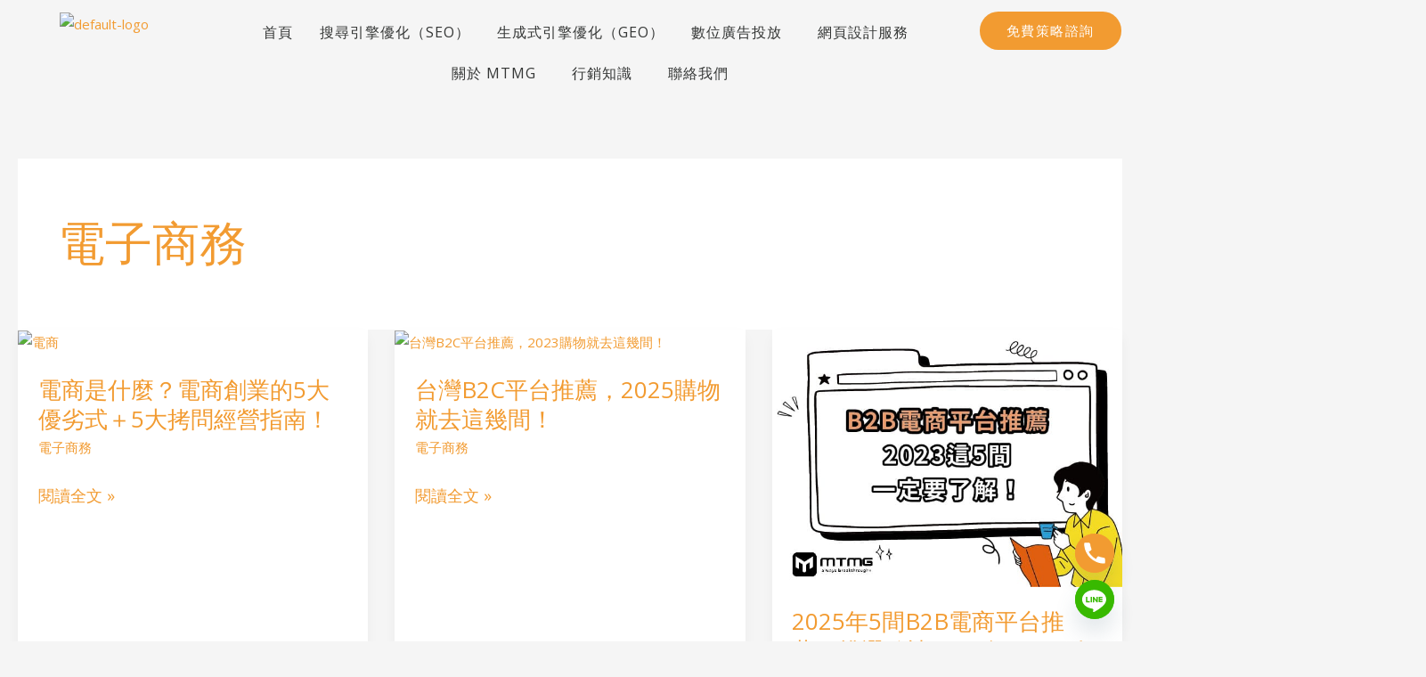

--- FILE ---
content_type: text/css; charset=UTF-8
request_url: https://mtmgseo.com/wp-content/uploads/elementor/css/post-15617.css?ver=1764666710
body_size: 252
content:
.elementor-15617 .elementor-element.elementor-element-1de38d2 > .elementor-container{max-width:1500px;}.elementor-15617 .elementor-element.elementor-element-1de38d2{padding:3px 0px 3px 0px;}.elementor-15617 .elementor-element.elementor-element-753a715 .hfe-site-logo-container, .elementor-15617 .elementor-element.elementor-element-753a715 .hfe-caption-width figcaption{text-align:center;}.elementor-15617 .elementor-element.elementor-element-753a715 .hfe-site-logo img{max-width:65%;}.elementor-15617 .elementor-element.elementor-element-753a715 .widget-image-caption{margin-top:0px;margin-bottom:0px;}.elementor-15617 .elementor-element.elementor-element-753a715 .hfe-site-logo-container .hfe-site-logo-img{border-style:none;}.elementor-15617 .elementor-element.elementor-element-89b8895 .menu-item a.hfe-menu-item{padding-left:15px;padding-right:15px;}.elementor-15617 .elementor-element.elementor-element-89b8895 .menu-item a.hfe-sub-menu-item{padding-left:calc( 15px + 20px );padding-right:15px;}.elementor-15617 .elementor-element.elementor-element-89b8895 .hfe-nav-menu__layout-vertical .menu-item ul ul a.hfe-sub-menu-item{padding-left:calc( 15px + 40px );padding-right:15px;}.elementor-15617 .elementor-element.elementor-element-89b8895 .hfe-nav-menu__layout-vertical .menu-item ul ul ul a.hfe-sub-menu-item{padding-left:calc( 15px + 60px );padding-right:15px;}.elementor-15617 .elementor-element.elementor-element-89b8895 .hfe-nav-menu__layout-vertical .menu-item ul ul ul ul a.hfe-sub-menu-item{padding-left:calc( 15px + 80px );padding-right:15px;}.elementor-15617 .elementor-element.elementor-element-89b8895 .menu-item a.hfe-menu-item, .elementor-15617 .elementor-element.elementor-element-89b8895 .menu-item a.hfe-sub-menu-item{padding-top:15px;padding-bottom:15px;}.elementor-15617 .elementor-element.elementor-element-89b8895 ul.sub-menu{width:220px;}.elementor-15617 .elementor-element.elementor-element-89b8895 .sub-menu a.hfe-sub-menu-item,
						 .elementor-15617 .elementor-element.elementor-element-89b8895 nav.hfe-dropdown li a.hfe-menu-item,
						 .elementor-15617 .elementor-element.elementor-element-89b8895 nav.hfe-dropdown li a.hfe-sub-menu-item,
						 .elementor-15617 .elementor-element.elementor-element-89b8895 nav.hfe-dropdown-expandible li a.hfe-menu-item,
						 .elementor-15617 .elementor-element.elementor-element-89b8895 nav.hfe-dropdown-expandible li a.hfe-sub-menu-item{padding-top:15px;padding-bottom:15px;}.elementor-15617 .elementor-element.elementor-element-89b8895 .hfe-nav-menu__toggle{margin-left:auto;}.elementor-15617 .elementor-element.elementor-element-89b8895 a.hfe-menu-item, .elementor-15617 .elementor-element.elementor-element-89b8895 a.hfe-sub-menu-item{letter-spacing:1px;}.elementor-15617 .elementor-element.elementor-element-89b8895 .menu-item a.hfe-menu-item, .elementor-15617 .elementor-element.elementor-element-89b8895 .sub-menu a.hfe-sub-menu-item{color:var( --e-global-color-astglobalcolor1 );}.elementor-15617 .elementor-element.elementor-element-89b8895 .menu-item a.hfe-menu-item:hover,
								.elementor-15617 .elementor-element.elementor-element-89b8895 .sub-menu a.hfe-sub-menu-item:hover,
								.elementor-15617 .elementor-element.elementor-element-89b8895 .menu-item.current-menu-item a.hfe-menu-item,
								.elementor-15617 .elementor-element.elementor-element-89b8895 .menu-item a.hfe-menu-item.highlighted,
								.elementor-15617 .elementor-element.elementor-element-89b8895 .menu-item a.hfe-menu-item:focus{color:var( --e-global-color-astglobalcolor0 );}.elementor-15617 .elementor-element.elementor-element-89b8895 .menu-item.current-menu-item a.hfe-menu-item,
								.elementor-15617 .elementor-element.elementor-element-89b8895 .menu-item.current-menu-ancestor a.hfe-menu-item{color:var( --e-global-color-astglobalcolor0 );}.elementor-15617 .elementor-element.elementor-element-89b8895 .sub-menu,
								.elementor-15617 .elementor-element.elementor-element-89b8895 nav.hfe-dropdown,
								.elementor-15617 .elementor-element.elementor-element-89b8895 nav.hfe-dropdown-expandible,
								.elementor-15617 .elementor-element.elementor-element-89b8895 nav.hfe-dropdown .menu-item a.hfe-menu-item,
								.elementor-15617 .elementor-element.elementor-element-89b8895 nav.hfe-dropdown .menu-item a.hfe-sub-menu-item{background-color:#fff;}.elementor-15617 .elementor-element.elementor-element-89b8895 .sub-menu li.menu-item:not(:last-child),
						.elementor-15617 .elementor-element.elementor-element-89b8895 nav.hfe-dropdown li.menu-item:not(:last-child),
						.elementor-15617 .elementor-element.elementor-element-89b8895 nav.hfe-dropdown-expandible li.menu-item:not(:last-child){border-bottom-style:solid;border-bottom-color:#c4c4c4;border-bottom-width:1px;}.elementor-15617 .elementor-element.elementor-element-2260453 .elementor-button{letter-spacing:1.5px;}@media(max-width:1024px){.elementor-15617 .elementor-element.elementor-element-753a715 .hfe-site-logo img{max-width:75%;}}@media(min-width:768px){.elementor-15617 .elementor-element.elementor-element-e9f39f2{width:18.333%;}.elementor-15617 .elementor-element.elementor-element-ddbff14{width:66.8%;}.elementor-15617 .elementor-element.elementor-element-6923925{width:14.532%;}}@media(max-width:1024px) and (min-width:768px){.elementor-15617 .elementor-element.elementor-element-e9f39f2{width:30%;}.elementor-15617 .elementor-element.elementor-element-ddbff14{width:44%;}.elementor-15617 .elementor-element.elementor-element-6923925{width:25%;}}@media(max-width:767px){.elementor-15617 .elementor-element.elementor-element-e9f39f2{width:50%;}.elementor-15617 .elementor-element.elementor-element-753a715 .hfe-site-logo img{max-width:95%;}.elementor-15617 .elementor-element.elementor-element-ddbff14{width:50%;}.elementor-15617 .elementor-element.elementor-element-6923925{width:50%;}}

--- FILE ---
content_type: text/css; charset=UTF-8
request_url: https://mtmgseo.com/wp-content/uploads/elementor/css/post-12263.css?ver=1764666710
body_size: 1074
content:
.elementor-12263 .elementor-element.elementor-element-10771a6:not(.elementor-motion-effects-element-type-background), .elementor-12263 .elementor-element.elementor-element-10771a6 > .elementor-motion-effects-container > .elementor-motion-effects-layer{background-color:#F29B31;}.elementor-12263 .elementor-element.elementor-element-10771a6 > .elementor-container{max-width:1500px;}.elementor-12263 .elementor-element.elementor-element-10771a6{border-style:none;transition:background 0.3s, border 0.3s, border-radius 0.3s, box-shadow 0.3s;padding:100px 0px 0px 0px;}.elementor-12263 .elementor-element.elementor-element-10771a6 > .elementor-background-overlay{transition:background 0.3s, border-radius 0.3s, opacity 0.3s;}.elementor-12263 .elementor-element.elementor-element-10771a6 > .elementor-shape-top svg{width:calc(125% + 1.3px);height:65px;transform:translateX(-50%) rotateY(180deg);}.elementor-12263 .elementor-element.elementor-element-67e2a02{border-style:none;padding:0px 0px 50px 0px;}.elementor-12263 .elementor-element.elementor-element-10a2297 > .elementor-element-populated{border-style:solid;border-width:0px 1px 0px 0px;border-color:var( --e-global-color-astglobalcolor5 );}.elementor-12263 .elementor-element.elementor-element-89aa30f .hfe-site-logo-container, .elementor-12263 .elementor-element.elementor-element-89aa30f .hfe-caption-width figcaption{text-align:left;}.elementor-12263 .elementor-element.elementor-element-89aa30f .hfe-site-logo img{max-width:90%;}.elementor-12263 .elementor-element.elementor-element-89aa30f .widget-image-caption{margin-top:0px;margin-bottom:0px;}.elementor-12263 .elementor-element.elementor-element-89aa30f > .elementor-widget-container{margin:-20px 0px 0px 0px;}.elementor-12263 .elementor-element.elementor-element-89aa30f .hfe-site-logo-container .hfe-site-logo-img{border-style:none;}.elementor-12263 .elementor-element.elementor-element-b407335 .elementor-heading-title{font-size:20px;font-weight:700;letter-spacing:2px;color:var( --e-global-color-astglobalcolor5 );}.elementor-12263 .elementor-element.elementor-element-d475376 .elementor-icon-list-icon i{color:var( --e-global-color-astglobalcolor5 );transition:color 0.3s;}.elementor-12263 .elementor-element.elementor-element-d475376 .elementor-icon-list-icon svg{fill:var( --e-global-color-astglobalcolor5 );transition:fill 0.3s;}.elementor-12263 .elementor-element.elementor-element-d475376{--e-icon-list-icon-size:14px;--icon-vertical-offset:0px;}.elementor-12263 .elementor-element.elementor-element-d475376 .elementor-icon-list-icon{padding-inline-end:5px;}.elementor-12263 .elementor-element.elementor-element-d475376 .elementor-icon-list-item > .elementor-icon-list-text, .elementor-12263 .elementor-element.elementor-element-d475376 .elementor-icon-list-item > a{font-weight:500;letter-spacing:2px;}.elementor-12263 .elementor-element.elementor-element-d475376 .elementor-icon-list-text{color:var( --e-global-color-astglobalcolor5 );transition:color 0.3s;}.elementor-12263 .elementor-element.elementor-element-d475376 .elementor-icon-list-item:hover .elementor-icon-list-text{color:var( --e-global-color-astglobalcolor0 );}.elementor-12263 .elementor-element.elementor-element-eca97d3 > .elementor-element-populated{border-style:solid;border-width:0px 1px 0px 0px;border-color:var( --e-global-color-astglobalcolor6 );padding:0px 0px 0px 35px;}.elementor-12263 .elementor-element.elementor-element-f14f242 .elementor-heading-title{font-size:20px;font-weight:700;color:var( --e-global-color-astglobalcolor5 );}.elementor-12263 .elementor-element.elementor-element-6ccbef3 > .elementor-widget-container{margin:-7px 0px 0px 0px;}.elementor-12263 .elementor-element.elementor-element-6ccbef3{text-align:left;font-size:9px;letter-spacing:1px;color:var( --e-global-color-astglobalcolor5 );}.elementor-12263 .elementor-element.elementor-element-9da2898 > .elementor-element-populated{border-style:solid;border-width:0px 1px 0px 0px;border-color:var( --e-global-color-astglobalcolor5 );padding:0px 0px 0px 35px;}.elementor-12263 .elementor-element.elementor-element-342115c .elementor-heading-title{font-size:20px;font-weight:700;letter-spacing:2px;color:var( --e-global-color-astglobalcolor5 );}.elementor-12263 .elementor-element.elementor-element-25ca8ad .menu-item a.hfe-menu-item{padding-left:15px;padding-right:15px;}.elementor-12263 .elementor-element.elementor-element-25ca8ad .menu-item a.hfe-sub-menu-item{padding-left:calc( 15px + 20px );padding-right:15px;}.elementor-12263 .elementor-element.elementor-element-25ca8ad .hfe-nav-menu__layout-vertical .menu-item ul ul a.hfe-sub-menu-item{padding-left:calc( 15px + 40px );padding-right:15px;}.elementor-12263 .elementor-element.elementor-element-25ca8ad .hfe-nav-menu__layout-vertical .menu-item ul ul ul a.hfe-sub-menu-item{padding-left:calc( 15px + 60px );padding-right:15px;}.elementor-12263 .elementor-element.elementor-element-25ca8ad .hfe-nav-menu__layout-vertical .menu-item ul ul ul ul a.hfe-sub-menu-item{padding-left:calc( 15px + 80px );padding-right:15px;}.elementor-12263 .elementor-element.elementor-element-25ca8ad .menu-item a.hfe-menu-item, .elementor-12263 .elementor-element.elementor-element-25ca8ad .menu-item a.hfe-sub-menu-item{padding-top:15px;padding-bottom:15px;}.elementor-12263 .elementor-element.elementor-element-25ca8ad .sub-menu a.hfe-sub-menu-item,
						 .elementor-12263 .elementor-element.elementor-element-25ca8ad nav.hfe-dropdown li a.hfe-menu-item,
						 .elementor-12263 .elementor-element.elementor-element-25ca8ad nav.hfe-dropdown li a.hfe-sub-menu-item,
						 .elementor-12263 .elementor-element.elementor-element-25ca8ad nav.hfe-dropdown-expandible li a.hfe-menu-item,
						 .elementor-12263 .elementor-element.elementor-element-25ca8ad nav.hfe-dropdown-expandible li a.hfe-sub-menu-item{padding-top:14px;padding-bottom:14px;}.elementor-12263 .elementor-element.elementor-element-25ca8ad > .elementor-widget-container{margin:0px 0px 0px -10px;}.elementor-12263 .elementor-element.elementor-element-25ca8ad a.hfe-menu-item, .elementor-12263 .elementor-element.elementor-element-25ca8ad a.hfe-sub-menu-item{font-size:16px;line-height:1px;letter-spacing:1.5px;}.elementor-12263 .elementor-element.elementor-element-25ca8ad .menu-item a.hfe-menu-item, .elementor-12263 .elementor-element.elementor-element-25ca8ad .sub-menu a.hfe-sub-menu-item{color:var( --e-global-color-astglobalcolor5 );}.elementor-12263 .elementor-element.elementor-element-25ca8ad .menu-item.current-menu-item a.hfe-menu-item,
								.elementor-12263 .elementor-element.elementor-element-25ca8ad .menu-item.current-menu-ancestor a.hfe-menu-item{color:var( --e-global-color-astglobalcolor5 );}.elementor-12263 .elementor-element.elementor-element-25ca8ad .sub-menu a.hfe-sub-menu-item,
								.elementor-12263 .elementor-element.elementor-element-25ca8ad .elementor-menu-toggle,
								.elementor-12263 .elementor-element.elementor-element-25ca8ad nav.hfe-dropdown li a.hfe-menu-item,
								.elementor-12263 .elementor-element.elementor-element-25ca8ad nav.hfe-dropdown li a.hfe-sub-menu-item,
								.elementor-12263 .elementor-element.elementor-element-25ca8ad nav.hfe-dropdown-expandible li a.hfe-menu-item,
								.elementor-12263 .elementor-element.elementor-element-25ca8ad nav.hfe-dropdown-expandible li a.hfe-sub-menu-item{color:var( --e-global-color-secondary );}.elementor-12263 .elementor-element.elementor-element-25ca8ad .sub-menu,
								.elementor-12263 .elementor-element.elementor-element-25ca8ad nav.hfe-dropdown,
								.elementor-12263 .elementor-element.elementor-element-25ca8ad nav.hfe-dropdown-expandible,
								.elementor-12263 .elementor-element.elementor-element-25ca8ad nav.hfe-dropdown .menu-item a.hfe-menu-item,
								.elementor-12263 .elementor-element.elementor-element-25ca8ad nav.hfe-dropdown .menu-item a.hfe-sub-menu-item{background-color:#fff;}.elementor-12263 .elementor-element.elementor-element-25ca8ad .sub-menu a.hfe-sub-menu-item:hover,
								.elementor-12263 .elementor-element.elementor-element-25ca8ad .elementor-menu-toggle:hover,
								.elementor-12263 .elementor-element.elementor-element-25ca8ad nav.hfe-dropdown li a.hfe-menu-item:hover,
								.elementor-12263 .elementor-element.elementor-element-25ca8ad nav.hfe-dropdown li a.hfe-sub-menu-item:hover,
								.elementor-12263 .elementor-element.elementor-element-25ca8ad nav.hfe-dropdown-expandible li a.hfe-menu-item:hover,
								.elementor-12263 .elementor-element.elementor-element-25ca8ad nav.hfe-dropdown-expandible li a.hfe-sub-menu-item:hover{color:var( --e-global-color-secondary );}.elementor-12263 .elementor-element.elementor-element-25ca8ad .sub-menu .menu-item.current-menu-item a.hfe-sub-menu-item.hfe-sub-menu-item-active,
							.elementor-12263 .elementor-element.elementor-element-25ca8ad nav.hfe-dropdown .menu-item.current-menu-item a.hfe-menu-item,
							.elementor-12263 .elementor-element.elementor-element-25ca8ad nav.hfe-dropdown .menu-item.current-menu-ancestor a.hfe-menu-item,
							.elementor-12263 .elementor-element.elementor-element-25ca8ad nav.hfe-dropdown .sub-menu .menu-item.current-menu-item a.hfe-sub-menu-item.hfe-sub-menu-item-active
							{color:var( --e-global-color-secondary );}.elementor-12263 .elementor-element.elementor-element-25ca8ad .sub-menu li.menu-item:not(:last-child),
						.elementor-12263 .elementor-element.elementor-element-25ca8ad nav.hfe-dropdown li.menu-item:not(:last-child),
						.elementor-12263 .elementor-element.elementor-element-25ca8ad nav.hfe-dropdown-expandible li.menu-item:not(:last-child){border-bottom-style:solid;border-bottom-color:#c4c4c4;border-bottom-width:0px;}.elementor-12263 .elementor-element.elementor-element-bd2c982 > .elementor-element-populated{padding:0px 0px 0px 30px;}.elementor-12263 .elementor-element.elementor-element-cc9e1d3 .elementor-heading-title{font-size:20px;font-weight:700;letter-spacing:2px;color:var( --e-global-color-astglobalcolor5 );}.elementor-12263 .elementor-element.elementor-element-99ba872 > .elementor-widget-container{margin:0px -50px 0px 0px;}.elementor-12263 .elementor-element.elementor-element-99ba872 .elementor-heading-title{font-size:15px;line-height:28px;letter-spacing:1px;color:var( --e-global-color-astglobalcolor5 );}.elementor-12263 .elementor-element.elementor-element-edb0bf1 > .elementor-container{max-width:1500px;}.elementor-12263 .elementor-element.elementor-element-d0fde01{--grid-template-columns:repeat(0, auto);--grid-column-gap:5px;--grid-row-gap:0px;}.elementor-12263 .elementor-element.elementor-element-d0fde01 .elementor-widget-container{text-align:left;}.elementor-12263 .elementor-element.elementor-element-d0fde01 .elementor-social-icon{background-color:var( --e-global-color-astglobalcolor5 );}.elementor-12263 .elementor-element.elementor-element-d0fde01 .elementor-social-icon i{color:var( --e-global-color-secondary );}.elementor-12263 .elementor-element.elementor-element-d0fde01 .elementor-social-icon svg{fill:var( --e-global-color-secondary );}.elementor-12263 .elementor-element.elementor-element-bf25ac5{text-align:right;}.elementor-12263 .elementor-element.elementor-element-bf25ac5 .elementor-heading-title{font-size:16px;line-height:45px;letter-spacing:0.5px;}@media(max-width:1024px) and (min-width:768px){.elementor-12263 .elementor-element.elementor-element-efd892b{width:40%;}.elementor-12263 .elementor-element.elementor-element-6c83baa{width:60%;}}@media(max-width:1024px){.elementor-12263 .elementor-element.elementor-element-10a2297 > .elementor-element-populated{border-width:0px 0px 0px 0px;}.elementor-12263 .elementor-element.elementor-element-89aa30f .hfe-site-logo img{max-width:100%;}.elementor-12263 .elementor-element.elementor-element-eca97d3 > .elementor-element-populated{border-width:0px 0px 0px 0px;margin:0px 0px 0px 0px;--e-column-margin-right:0px;--e-column-margin-left:0px;padding:0px 0px 0px 10px;}.elementor-12263 .elementor-element.elementor-element-9da2898 > .elementor-element-populated{border-width:0px 0px 0px 0px;padding:0px 0px 0px 15px;}.elementor-12263 .elementor-element.elementor-element-25ca8ad .menu-item a.hfe-menu-item, .elementor-12263 .elementor-element.elementor-element-25ca8ad .menu-item a.hfe-sub-menu-item{padding-top:0px;padding-bottom:0px;}.elementor-12263 .elementor-element.elementor-element-25ca8ad a.hfe-menu-item, .elementor-12263 .elementor-element.elementor-element-25ca8ad a.hfe-sub-menu-item{line-height:1.7em;}.elementor-12263 .elementor-element.elementor-element-bd2c982 > .elementor-element-populated{padding:0px 0px 0px 15px;}.elementor-12263 .elementor-element.elementor-element-99ba872 > .elementor-widget-container{margin:0px 0px 0px 0px;}.elementor-12263 .elementor-element.elementor-element-bf25ac5{width:var( --container-widget-width, 485.5px );max-width:485.5px;--container-widget-width:485.5px;--container-widget-flex-grow:0;}}@media(max-width:767px){.elementor-12263 .elementor-element.elementor-element-10a2297 > .elementor-element-populated{border-width:0px 0px 0px 0px;padding:0px 0px 40px 0px;}.elementor-12263 .elementor-element.elementor-element-89aa30f .hfe-site-logo-container, .elementor-12263 .elementor-element.elementor-element-89aa30f .hfe-caption-width figcaption{text-align:center;}.elementor-12263 .elementor-element.elementor-element-eca97d3{width:50%;}.elementor-12263 .elementor-element.elementor-element-eca97d3 > .elementor-element-populated{border-width:0px 1px 0px 0px;margin:0px 0px 0px -5px;--e-column-margin-right:0px;--e-column-margin-left:-5px;}.elementor-12263 .elementor-element.elementor-element-9da2898{width:50%;}.elementor-12263 .elementor-element.elementor-element-9da2898 > .elementor-element-populated{border-width:0px 0px 0px 0px;padding:0px 0px 0px 0px;}.elementor-12263 .elementor-element.elementor-element-25ca8ad > .elementor-widget-container{margin:0px -30px 0px -10px;}.elementor-12263 .elementor-element.elementor-element-bd2c982 > .elementor-element-populated{padding:45px 0px 0px 0px;}.elementor-12263 .elementor-element.elementor-element-cc9e1d3 .elementor-heading-title{line-height:1.5em;}.elementor-12263 .elementor-element.elementor-element-99ba872 > .elementor-widget-container{margin:0px 15px 0px 15px;}.elementor-12263 .elementor-element.elementor-element-edb0bf1{padding:0px 0px 50px 0px;}.elementor-12263 .elementor-element.elementor-element-d0fde01 .elementor-widget-container{text-align:center;}.elementor-12263 .elementor-element.elementor-element-bf25ac5{text-align:center;}.elementor-12263 .elementor-element.elementor-element-bf25ac5 .elementor-heading-title{font-size:15px;line-height:1.6em;letter-spacing:0.5px;}}

--- FILE ---
content_type: text/css; charset=UTF-8
request_url: https://mtmgseo.com/wp-content/uploads/elementor/css/post-16076.css?ver=1764666710
body_size: 1199
content:
.elementor-16076 .elementor-element.elementor-element-1f40547 > .elementor-container{max-width:1000px;}.elementor-16076 .elementor-element.elementor-element-1f40547{transition:background 0.3s, border 0.3s, border-radius 0.3s, box-shadow 0.3s;margin-top:50px;margin-bottom:0px;padding:0px 0px 80px 0px;}.elementor-16076 .elementor-element.elementor-element-1f40547 > .elementor-background-overlay{transition:background 0.3s, border-radius 0.3s, opacity 0.3s;}.elementor-16076 .elementor-element.elementor-element-e2d8506 > .elementor-element-populated{border-style:none;padding:100px 40px 30px 40px;}.elementor-16076 .elementor-element.elementor-element-b54f3ab .elementor-heading-title{font-size:30px;font-weight:600;line-height:53px;letter-spacing:1px;}.elementor-16076 .elementor-element.elementor-element-1511149 > .elementor-widget-container{border-style:solid;}.elementor-16076 .elementor-element.elementor-element-1511149 .elementor-icon-box-wrapper{align-items:start;text-align:left;}.elementor-16076 .elementor-element.elementor-element-1511149{--icon-box-icon-margin:13px;}.elementor-16076 .elementor-element.elementor-element-1511149 .elementor-icon-box-title{margin-block-end:8px;color:var( --e-global-color-astglobalcolor0 );}.elementor-16076 .elementor-element.elementor-element-1511149.elementor-view-stacked .elementor-icon{background-color:var( --e-global-color-astglobalcolor0 );}.elementor-16076 .elementor-element.elementor-element-1511149.elementor-view-framed .elementor-icon, .elementor-16076 .elementor-element.elementor-element-1511149.elementor-view-default .elementor-icon{fill:var( --e-global-color-astglobalcolor0 );color:var( --e-global-color-astglobalcolor0 );border-color:var( --e-global-color-astglobalcolor0 );}.elementor-16076 .elementor-element.elementor-element-1511149 .elementor-icon{font-size:20px;}.elementor-16076 .elementor-element.elementor-element-1511149 .elementor-icon-box-title, .elementor-16076 .elementor-element.elementor-element-1511149 .elementor-icon-box-title a{font-family:"Tahoma", Sans-serif;font-size:20px;letter-spacing:2px;}.elementor-16076 .elementor-element.elementor-element-1511149 .elementor-icon-box-description{font-size:15px;line-height:20px;letter-spacing:1.5px;}.elementor-16076 .elementor-element.elementor-element-a7ac4b3 .elementor-icon-box-wrapper{align-items:start;text-align:left;}.elementor-16076 .elementor-element.elementor-element-a7ac4b3{--icon-box-icon-margin:13px;}.elementor-16076 .elementor-element.elementor-element-a7ac4b3 .elementor-icon-box-title{margin-block-end:8px;color:var( --e-global-color-astglobalcolor0 );}.elementor-16076 .elementor-element.elementor-element-a7ac4b3.elementor-view-stacked .elementor-icon{background-color:var( --e-global-color-astglobalcolor0 );}.elementor-16076 .elementor-element.elementor-element-a7ac4b3.elementor-view-framed .elementor-icon, .elementor-16076 .elementor-element.elementor-element-a7ac4b3.elementor-view-default .elementor-icon{fill:var( --e-global-color-astglobalcolor0 );color:var( --e-global-color-astglobalcolor0 );border-color:var( --e-global-color-astglobalcolor0 );}.elementor-16076 .elementor-element.elementor-element-a7ac4b3 .elementor-icon{font-size:20px;}.elementor-16076 .elementor-element.elementor-element-a7ac4b3 .elementor-icon-box-title, .elementor-16076 .elementor-element.elementor-element-a7ac4b3 .elementor-icon-box-title a{font-family:"Tahoma", Sans-serif;font-size:20px;letter-spacing:2px;}.elementor-16076 .elementor-element.elementor-element-a7ac4b3 .elementor-icon-box-description{font-size:15px;line-height:20px;letter-spacing:1.5px;}.elementor-16076 .elementor-element.elementor-element-e4d4588 .elementor-icon-box-wrapper{align-items:start;text-align:left;}.elementor-16076 .elementor-element.elementor-element-e4d4588{--icon-box-icon-margin:13px;}.elementor-16076 .elementor-element.elementor-element-e4d4588 .elementor-icon-box-title{margin-block-end:8px;color:var( --e-global-color-astglobalcolor0 );}.elementor-16076 .elementor-element.elementor-element-e4d4588.elementor-view-stacked .elementor-icon{background-color:var( --e-global-color-astglobalcolor0 );}.elementor-16076 .elementor-element.elementor-element-e4d4588.elementor-view-framed .elementor-icon, .elementor-16076 .elementor-element.elementor-element-e4d4588.elementor-view-default .elementor-icon{fill:var( --e-global-color-astglobalcolor0 );color:var( --e-global-color-astglobalcolor0 );border-color:var( --e-global-color-astglobalcolor0 );}.elementor-16076 .elementor-element.elementor-element-e4d4588 .elementor-icon{font-size:20px;}.elementor-16076 .elementor-element.elementor-element-e4d4588 .elementor-icon-box-title, .elementor-16076 .elementor-element.elementor-element-e4d4588 .elementor-icon-box-title a{font-family:"Tahoma", Sans-serif;font-size:20px;letter-spacing:2px;}.elementor-16076 .elementor-element.elementor-element-e4d4588 .elementor-icon-box-description{font-size:15px;line-height:20px;letter-spacing:1.5px;}.elementor-16076 .elementor-element.elementor-element-418e336 .elementor-button{background-color:#00B900;font-family:"Tahoma", Sans-serif;font-size:14px;font-weight:700;line-height:23px;letter-spacing:1px;fill:var( --e-global-color-astglobalcolor5 );color:var( --e-global-color-astglobalcolor5 );border-style:none;border-radius:100px 100px 100px 100px;padding:45px 30px 45px 30px;}.elementor-16076 .elementor-element.elementor-element-418e336 .elementor-button:hover, .elementor-16076 .elementor-element.elementor-element-418e336 .elementor-button:focus{background-color:#00B900C7;}.elementor-16076 .elementor-element.elementor-element-f3c9492{text-align:center;}.elementor-16076 .elementor-element.elementor-element-f3c9492 .elementor-heading-title{font-size:15px;letter-spacing:1px;}.elementor-16076 .elementor-element.elementor-element-cfcaf66 .elementor-button{background-color:var( --e-global-color-astglobalcolor0 );font-family:"Tahoma", Sans-serif;font-size:14px;font-weight:700;line-height:23px;letter-spacing:1px;fill:var( --e-global-color-astglobalcolor5 );color:var( --e-global-color-astglobalcolor5 );border-radius:100px 100px 100px 100px;padding:45px 30px 45px 30px;}.elementor-16076 .elementor-element.elementor-element-cfcaf66 .elementor-button:hover, .elementor-16076 .elementor-element.elementor-element-cfcaf66 .elementor-button:focus{background-color:#F29B31CC;}.elementor-16076 .elementor-element.elementor-element-3dd687c > .elementor-widget-container{padding:4px 0px 0px 0px;}.elementor-16076 .elementor-element.elementor-element-3dd687c{text-align:left;}.elementor-16076 .elementor-element.elementor-element-3dd687c .elementor-heading-title{font-size:15px;letter-spacing:1px;}.elementor-16076 .elementor-element.elementor-element-5fc366f > .elementor-container{max-width:1500px;}.elementor-16076 .elementor-element.elementor-element-5fc366f{transition:background 0.3s, border 0.3s, border-radius 0.3s, box-shadow 0.3s;margin-top:50px;margin-bottom:0px;padding:0px 0px 80px 0px;}.elementor-16076 .elementor-element.elementor-element-5fc366f > .elementor-background-overlay{transition:background 0.3s, border-radius 0.3s, opacity 0.3s;}.elementor-16076 .elementor-element.elementor-element-a58af5c > .elementor-element-populated{border-style:solid;border-width:1px 1px 1px 1px;border-color:var( --e-global-color-secondary );padding:5px 40px 30px 40px;}.elementor-16076 .elementor-element.elementor-element-a58af5c > .elementor-element-populated, .elementor-16076 .elementor-element.elementor-element-a58af5c > .elementor-element-populated > .elementor-background-overlay, .elementor-16076 .elementor-element.elementor-element-a58af5c > .elementor-background-slideshow{border-radius:30px 30px 30px 30px;}.elementor-16076 .elementor-element.elementor-element-a46268b > .elementor-widget-container{margin:20px 0px 0px 0px;}.elementor-16076 .elementor-element.elementor-element-a46268b{text-align:left;}.elementor-16076 .elementor-element.elementor-element-a46268b .elementor-heading-title{font-size:100px;font-weight:700;color:#F29B310D;}.elementor-16076 .elementor-element.elementor-element-13318e2 .elementor-field-group{padding-right:calc( 15px/2 );padding-left:calc( 15px/2 );margin-bottom:30px;}.elementor-16076 .elementor-element.elementor-element-13318e2 .elementor-form-fields-wrapper{margin-left:calc( -15px/2 );margin-right:calc( -15px/2 );margin-bottom:-30px;}.elementor-16076 .elementor-element.elementor-element-13318e2 .elementor-field-group.recaptcha_v3-bottomleft, .elementor-16076 .elementor-element.elementor-element-13318e2 .elementor-field-group.recaptcha_v3-bottomright{margin-bottom:0;}body.rtl .elementor-16076 .elementor-element.elementor-element-13318e2 .elementor-labels-inline .elementor-field-group > label{padding-left:0px;}body:not(.rtl) .elementor-16076 .elementor-element.elementor-element-13318e2 .elementor-labels-inline .elementor-field-group > label{padding-right:0px;}body .elementor-16076 .elementor-element.elementor-element-13318e2 .elementor-labels-above .elementor-field-group > label{padding-bottom:0px;}.elementor-16076 .elementor-element.elementor-element-13318e2 .elementor-field-type-html{padding-bottom:0px;}.elementor-16076 .elementor-element.elementor-element-13318e2 .elementor-field-group:not(.elementor-field-type-upload) .elementor-field:not(.elementor-select-wrapper){background-color:#ffffff;border-width:0px 0px 1px 0px;border-radius:0px 0px 0px 0px;}.elementor-16076 .elementor-element.elementor-element-13318e2 .elementor-field-group .elementor-select-wrapper select{background-color:#ffffff;border-width:0px 0px 1px 0px;border-radius:0px 0px 0px 0px;}.elementor-16076 .elementor-element.elementor-element-13318e2 .e-form__buttons__wrapper__button-next{background-color:var( --e-global-color-astglobalcolor0 );color:#ffffff;}.elementor-16076 .elementor-element.elementor-element-13318e2 .elementor-button[type="submit"]{background-color:var( --e-global-color-astglobalcolor0 );color:#ffffff;}.elementor-16076 .elementor-element.elementor-element-13318e2 .elementor-button[type="submit"] svg *{fill:#ffffff;}.elementor-16076 .elementor-element.elementor-element-13318e2 .e-form__buttons__wrapper__button-previous{color:#ffffff;}.elementor-16076 .elementor-element.elementor-element-13318e2 .e-form__buttons__wrapper__button-next:hover{color:#ffffff;}.elementor-16076 .elementor-element.elementor-element-13318e2 .elementor-button[type="submit"]:hover{color:#ffffff;}.elementor-16076 .elementor-element.elementor-element-13318e2 .elementor-button[type="submit"]:hover svg *{fill:#ffffff;}.elementor-16076 .elementor-element.elementor-element-13318e2 .e-form__buttons__wrapper__button-previous:hover{color:#ffffff;}.elementor-16076 .elementor-element.elementor-element-13318e2 .elementor-button{border-radius:0px 0px 0px 0px;}.elementor-16076 .elementor-element.elementor-element-13318e2{--e-form-steps-indicators-spacing:20px;--e-form-steps-indicator-padding:30px;--e-form-steps-indicator-inactive-secondary-color:#ffffff;--e-form-steps-indicator-active-secondary-color:#ffffff;--e-form-steps-indicator-completed-secondary-color:#ffffff;--e-form-steps-divider-width:1px;--e-form-steps-divider-gap:10px;}.elementor-16076 .elementor-element.elementor-element-6218994 > .elementor-element-populated{border-style:none;padding:100px 40px 30px 40px;}.elementor-16076 .elementor-element.elementor-element-02e3496{text-align:left;}.elementor-16076 .elementor-element.elementor-element-02e3496 .elementor-heading-title{font-size:30px;font-weight:600;line-height:53px;letter-spacing:1px;}.elementor-16076 .elementor-element.elementor-element-f901613 > .elementor-widget-container{border-style:solid;}.elementor-16076 .elementor-element.elementor-element-f901613 .elementor-icon-box-wrapper{align-items:start;text-align:left;}.elementor-16076 .elementor-element.elementor-element-f901613{--icon-box-icon-margin:13px;}.elementor-16076 .elementor-element.elementor-element-f901613 .elementor-icon-box-title{margin-block-end:8px;color:var( --e-global-color-astglobalcolor0 );}.elementor-16076 .elementor-element.elementor-element-f901613.elementor-view-stacked .elementor-icon{background-color:var( --e-global-color-astglobalcolor0 );}.elementor-16076 .elementor-element.elementor-element-f901613.elementor-view-framed .elementor-icon, .elementor-16076 .elementor-element.elementor-element-f901613.elementor-view-default .elementor-icon{fill:var( --e-global-color-astglobalcolor0 );color:var( --e-global-color-astglobalcolor0 );border-color:var( --e-global-color-astglobalcolor0 );}.elementor-16076 .elementor-element.elementor-element-f901613 .elementor-icon{font-size:20px;}.elementor-16076 .elementor-element.elementor-element-f901613 .elementor-icon-box-title, .elementor-16076 .elementor-element.elementor-element-f901613 .elementor-icon-box-title a{font-family:"Tahoma", Sans-serif;font-size:20px;letter-spacing:2px;}.elementor-16076 .elementor-element.elementor-element-f901613 .elementor-icon-box-description{font-size:15px;line-height:20px;letter-spacing:1.5px;}.elementor-16076 .elementor-element.elementor-element-c107827 .elementor-icon-box-wrapper{align-items:start;text-align:left;}.elementor-16076 .elementor-element.elementor-element-c107827{--icon-box-icon-margin:13px;}.elementor-16076 .elementor-element.elementor-element-c107827 .elementor-icon-box-title{margin-block-end:8px;color:var( --e-global-color-astglobalcolor0 );}.elementor-16076 .elementor-element.elementor-element-c107827.elementor-view-stacked .elementor-icon{background-color:var( --e-global-color-astglobalcolor0 );}.elementor-16076 .elementor-element.elementor-element-c107827.elementor-view-framed .elementor-icon, .elementor-16076 .elementor-element.elementor-element-c107827.elementor-view-default .elementor-icon{fill:var( --e-global-color-astglobalcolor0 );color:var( --e-global-color-astglobalcolor0 );border-color:var( --e-global-color-astglobalcolor0 );}.elementor-16076 .elementor-element.elementor-element-c107827 .elementor-icon{font-size:20px;}.elementor-16076 .elementor-element.elementor-element-c107827 .elementor-icon-box-title, .elementor-16076 .elementor-element.elementor-element-c107827 .elementor-icon-box-title a{font-family:"Tahoma", Sans-serif;font-size:20px;letter-spacing:2px;}.elementor-16076 .elementor-element.elementor-element-c107827 .elementor-icon-box-description{font-size:15px;line-height:20px;letter-spacing:1.5px;}.elementor-16076 .elementor-element.elementor-element-440004f .elementor-icon-box-wrapper{align-items:start;text-align:left;}.elementor-16076 .elementor-element.elementor-element-440004f{--icon-box-icon-margin:13px;}.elementor-16076 .elementor-element.elementor-element-440004f .elementor-icon-box-title{margin-block-end:8px;color:var( --e-global-color-astglobalcolor0 );}.elementor-16076 .elementor-element.elementor-element-440004f.elementor-view-stacked .elementor-icon{background-color:var( --e-global-color-astglobalcolor0 );}.elementor-16076 .elementor-element.elementor-element-440004f.elementor-view-framed .elementor-icon, .elementor-16076 .elementor-element.elementor-element-440004f.elementor-view-default .elementor-icon{fill:var( --e-global-color-astglobalcolor0 );color:var( --e-global-color-astglobalcolor0 );border-color:var( --e-global-color-astglobalcolor0 );}.elementor-16076 .elementor-element.elementor-element-440004f .elementor-icon{font-size:20px;}.elementor-16076 .elementor-element.elementor-element-440004f .elementor-icon-box-title, .elementor-16076 .elementor-element.elementor-element-440004f .elementor-icon-box-title a{font-family:"Tahoma", Sans-serif;font-size:20px;letter-spacing:2px;}.elementor-16076 .elementor-element.elementor-element-440004f .elementor-icon-box-description{font-size:15px;line-height:20px;letter-spacing:1.5px;}.elementor-16076 .elementor-element.elementor-element-ccfb762 .elementor-button{background-color:#00B900;font-family:"Tahoma", Sans-serif;font-size:14px;font-weight:700;line-height:23px;letter-spacing:1px;fill:var( --e-global-color-astglobalcolor5 );color:var( --e-global-color-astglobalcolor5 );border-style:none;border-radius:100px 100px 100px 100px;padding:45px 30px 45px 30px;}.elementor-16076 .elementor-element.elementor-element-ccfb762 .elementor-button:hover, .elementor-16076 .elementor-element.elementor-element-ccfb762 .elementor-button:focus{background-color:#00B900C7;}.elementor-16076 .elementor-element.elementor-element-099b041{text-align:center;}.elementor-16076 .elementor-element.elementor-element-099b041 .elementor-heading-title{font-size:15px;letter-spacing:1px;}.elementor-16076 .elementor-element.elementor-element-6ac1565 .elementor-button{background-color:var( --e-global-color-astglobalcolor0 );font-family:"Tahoma", Sans-serif;font-size:14px;font-weight:700;line-height:23px;letter-spacing:1px;fill:var( --e-global-color-astglobalcolor5 );color:var( --e-global-color-astglobalcolor5 );border-radius:100px 100px 100px 100px;padding:45px 30px 45px 30px;}.elementor-16076 .elementor-element.elementor-element-6ac1565 .elementor-button:hover, .elementor-16076 .elementor-element.elementor-element-6ac1565 .elementor-button:focus{background-color:#F29B31CC;}.elementor-16076 .elementor-element.elementor-element-8300db4 > .elementor-widget-container{padding:4px 0px 0px 0px;}.elementor-16076 .elementor-element.elementor-element-8300db4{text-align:left;}.elementor-16076 .elementor-element.elementor-element-8300db4 .elementor-heading-title{font-size:15px;letter-spacing:1px;}@media(max-width:1024px){.elementor-16076 .elementor-element.elementor-element-f3c9492 .elementor-heading-title{line-height:1.2em;}.elementor-16076 .elementor-element.elementor-element-3dd687c .elementor-heading-title{line-height:1.2em;}.elementor-16076 .elementor-element.elementor-element-a46268b .elementor-heading-title{font-size:45px;}.elementor-16076 .elementor-element.elementor-element-099b041 .elementor-heading-title{line-height:1.2em;}.elementor-16076 .elementor-element.elementor-element-8300db4 .elementor-heading-title{line-height:1.2em;}}@media(min-width:768px){.elementor-16076 .elementor-element.elementor-element-b9ac6ac{width:25%;}.elementor-16076 .elementor-element.elementor-element-a8dbfa3{width:75%;}.elementor-16076 .elementor-element.elementor-element-cb35db3{width:25%;}.elementor-16076 .elementor-element.elementor-element-4a61951{width:75%;}}@media(max-width:1024px) and (min-width:768px){.elementor-16076 .elementor-element.elementor-element-b9ac6ac{width:50%;}.elementor-16076 .elementor-element.elementor-element-a8dbfa3{width:50%;}.elementor-16076 .elementor-element.elementor-element-cb35db3{width:50%;}.elementor-16076 .elementor-element.elementor-element-4a61951{width:50%;}}@media(max-width:767px){.elementor-16076 .elementor-element.elementor-element-e2d8506 > .elementor-element-populated{padding:30px 30px 30px 20px;}.elementor-16076 .elementor-element.elementor-element-b54f3ab .elementor-heading-title{font-size:22px;line-height:1.8em;}.elementor-16076 .elementor-element.elementor-element-b9ac6ac{width:50%;}.elementor-16076 .elementor-element.elementor-element-418e336 .elementor-button{padding:43px 30px 43px 30px;}.elementor-16076 .elementor-element.elementor-element-a8dbfa3{width:50%;}.elementor-16076 .elementor-element.elementor-element-cfcaf66 .elementor-button{padding:43px 30px 43px 30px;}.elementor-16076 .elementor-element.elementor-element-a58af5c > .elementor-element-populated{margin:0px 0px 0px 10px;--e-column-margin-right:0px;--e-column-margin-left:10px;padding:40px 20px 40px 20px;}.elementor-16076 .elementor-element.elementor-element-a46268b > .elementor-widget-container{margin:0px 0px 0px 0px;padding:0px 0px 0px 0px;}.elementor-16076 .elementor-element.elementor-element-a46268b{text-align:center;}.elementor-16076 .elementor-element.elementor-element-a46268b .elementor-heading-title{font-size:45px;}.elementor-16076 .elementor-element.elementor-element-d31954c > .elementor-widget-container{margin:0px 0px 0px 0px;}.elementor-16076 .elementor-element.elementor-element-6218994 > .elementor-element-populated{padding:30px 30px 30px 20px;}.elementor-16076 .elementor-element.elementor-element-02e3496 .elementor-heading-title{font-size:22px;line-height:1.8em;}.elementor-16076 .elementor-element.elementor-element-cb35db3{width:50%;}.elementor-16076 .elementor-element.elementor-element-ccfb762 .elementor-button{padding:43px 30px 43px 30px;}.elementor-16076 .elementor-element.elementor-element-4a61951{width:50%;}.elementor-16076 .elementor-element.elementor-element-6ac1565 .elementor-button{padding:43px 30px 43px 30px;}}

--- FILE ---
content_type: text/css; charset=UTF-8
request_url: https://mtmgseo.com/wp-content/uploads/forminator/16111_c43419491a286584a08571b7840dff68/css/style-16111.css?ver=1712425375
body_size: 2540
content:
#forminator-module-16111:not(.select2-dropdown) {
		padding-top: 0;
		padding-right: 0;
		padding-bottom: 0;
		padding-left: 0;
	}


	#forminator-module-16111 {
		border-width: 0;
		border-style: none;
		border-radius: 0;
		-moz-border-radius: 0;
		-webkit-border-radius: 0;
	}


	#forminator-module-16111 {
					border-color: rgba(0,0,0,0);
							background-color: rgba(0,0,0,0);
			}

#forminator-module-16111 .forminator-pagination-footer .forminator-button-paypal {
			flex: 1;
	}
#forminator-module-16111 .forminator-button-paypal > .paypal-buttons {
		}
	.forminator-ui#forminator-module-16111.forminator-design--material .forminator-response-message,
	.forminator-ui#forminator-module-16111.forminator-design--material .forminator-response-message p {
		font-size: 15px;
		font-family: inherit;
		font-weight: 400;
	}


	#forminator-module-16111.forminator-design--material .forminator-response-message.forminator-error {
					box-shadow: inset 4px 0 0 0 #E04562, 1px 1px 4px 0 rgba(0,0,0,0.3);
			-moz-box-shadow: inset 4px 0 0 0 #E04562, 1px 1px 4px 0 rgba(0,0,0,0.3);
			-webkit-box-shadow: inset 4px 0 0 0 #E04562, 1px 1px 4px 0 rgba(0,0,0,0.3);
			}

	#forminator-module-16111.forminator-design--material .forminator-response-message.forminator-error:hover,
	#forminator-module-16111.forminator-design--material .forminator-response-message.forminator-error:focus,
	#forminator-module-16111.forminator-design--material .forminator-response-message.forminator-error:active {
					box-shadow: inset 4px 0 0 0 #E04562, 1px 1px 4px 0 rgba(0,0,0,0.3);
			-moz-box-shadow: inset 4px 0 0 0 #E04562, 1px 1px 4px 0 rgba(0,0,0,0.3);
			-webkit-box-shadow: inset 4px 0 0 0 #E04562, 1px 1px 4px 0 rgba(0,0,0,0.3);
			}

	#forminator-module-16111.forminator-design--material .forminator-response-message.forminator-error,
	#forminator-module-16111.forminator-design--material .forminator-response-message.forminator-error p {
					color: #333333;
			}


	#forminator-module-16111.forminator-design--material .forminator-response-message.forminator-success {
					box-shadow: inset 4px 0 0 0 #1ABCA1, 1px 1px 4px 0 rgba(0,0,0,0.3);
			-moz-box-shadow: inset 4px 0 0 0 #1ABCA1, 1px 1px 4px 0 rgba(0,0,0,0.3);
			-webkit-box-shadow: inset 4px 0 0 0 #1ABCA1, 1px 1px 4px 0 rgba(0,0,0,0.3);
			}

	#forminator-module-16111.forminator-design--material .forminator-response-message.forminator-success:hover,
	#forminator-module-16111.forminator-design--material .forminator-response-message.forminator-success:focus,
	#forminator-module-16111.forminator-design--material .forminator-response-message.forminator-success:active {
					box-shadow: inset 4px 0 0 0 #1ABCA1, 1px 1px 4px 0 rgba(0,0,0,0.3);
			-moz-box-shadow: inset 4px 0 0 0 #1ABCA1, 1px 1px 4px 0 rgba(0,0,0,0.3);
			-webkit-box-shadow: inset 4px 0 0 0 #1ABCA1, 1px 1px 4px 0 rgba(0,0,0,0.3);
			}

	#forminator-module-16111.forminator-design--material .forminator-response-message.forminator-success,
	#forminator-module-16111.forminator-design--material .forminator-response-message.forminator-success p {
					color: #333333;
			}


	.forminator-ui#forminator-module-16111.forminator-design--material .forminator-response-message.forminator-loading {
					background-color: #F8F8F8;
			}

	.forminator-ui#forminator-module-16111.forminator-design--material .forminator-response-message.forminator-loading,
	.forminator-ui#forminator-module-16111.forminator-design--material .forminator-response-message.forminator-loading p {
					color: #666666;
			}


	.forminator-ui#forminator-module-16111.forminator-design--material .forminator-title {
		font-size: 45px;
		font-family: inherit;
		font-weight: 400;
		text-align: left;
	}

	.forminator-ui#forminator-module-16111.forminator-design--material .forminator-subtitle {
		font-size: 18px;
		font-family: inherit;
		font-weight: 400;
		text-align: left;
	}


	.forminator-ui#forminator-module-16111.forminator-design--material .forminator-title {
					color: #333333;
			}

	.forminator-ui#forminator-module-16111.forminator-design--material .forminator-subtitle {
					color: #333333;
			}


	#forminator-module-16111.forminator-design--material .forminator-label[class*="forminator-floating-"] {
		font-size: 16px;
		font-family: inherit;
		font-weight: 400;
	}

	#forminator-module-16111.forminator-design--material .forminator-label:not([class*="forminator-floating-"]) {
		font-size: 12px;
		font-family: inherit;
		font-weight: 700;
	}

	#forminator-module-16111.forminator-design--material .forminator-is_filled .forminator-label[class*="forminator-floating-"],
	#forminator-module-16111.forminator-design--material .forminator-is_active .forminator-label[class*="forminator-floating-"] {
		font-size: 12px;
		font-family: inherit;
		font-weight: 700;
	}


	#forminator-module-16111.forminator-design--material .forminator-label[class*="forminator-floating-"] {
					color: #888888;
			}

	#forminator-module-16111.forminator-design--material .forminator-label:not([class*="forminator-floating-"]) {
					color: #777771;
			}

	#forminator-module-16111.forminator-design--material .forminator-label:not([class*="forminator-floating-"]) .forminator-required {
					color: #E04562;
			}

	#forminator-module-16111.forminator-design--material .forminator-is_filled .forminator-label[class*="forminator-floating-"] {
					color: #777771;
			}

	#forminator-module-16111.forminator-design--material .forminator-is_active .forminator-label[class*="forminator-floating-"] {
					color: #f29b31;
			}

	#forminator-module-16111.forminator-design--material .forminator-is_filled.forminator-has_error .forminator-label[class*="forminator-floating-"],
	#forminator-module-16111.forminator-design--material .forminator-is_active.forminator-has_error .forminator-label[class*="forminator-floating-"] {
					color: #E04562;
			}

	#forminator-module-16111.forminator-design--material .forminator-is_filled .forminator-label[class*="forminator-floating-"] .forminator-required,
	#forminator-module-16111.forminator-design--material .forminator-is_active .forminator-label[class*="forminator-floating-"] .forminator-required {
					color: #E04562;
			}

	#forminator-module-16111.forminator-design--material .forminator-is_filled.forminator-has_error .forminator-label[class*="forminator-floating-"] .forminator-required,
	#forminator-module-16111.forminator-design--material .forminator-is_active.forminator-has_error .forminator-label[class*="forminator-floating-"] .forminator-required {
					color: #E04562;
			}


	.forminator-ui#forminator-module-16111.forminator-design--material .forminator-description-password {
		display: block;
	}

	.forminator-ui#forminator-module-16111.forminator-design--material .forminator-description,
	.forminator-ui#forminator-module-16111.forminator-design--material .forminator-description p {
		font-size: 12px;
		font-family: inherit;
		font-weight: 400;
	}

	.forminator-ui#forminator-module-16111.forminator-design--material .forminator-description a,
	.forminator-ui#forminator-module-16111.forminator-design--material .forminator-description a:hover,
	.forminator-ui#forminator-module-16111.forminator-design--material .forminator-description a:focus,
	.forminator-ui#forminator-module-16111.forminator-design--material .forminator-description a:active {
		box-shadow: none;
		text-decoration: none;
	}

	.forminator-ui#forminator-module-16111.forminator-design--material .forminator-description p {
		margin: 0;
		padding: 0;
		border: 0;
	}


	.forminator-ui#forminator-module-16111.forminator-design--material .forminator-description,
	.forminator-ui#forminator-module-16111.forminator-design--material .forminator-description p {
					color: #777771;
			}

	.forminator-ui#forminator-module-16111.forminator-design--material .forminator-description a {
		color: #17A8E3;
	}

	.forminator-ui#forminator-module-16111.forminator-design--material .forminator-description a:hover {
		color: #008FCA;
	}

	.forminator-ui#forminator-module-16111.forminator-design--material .forminator-description a:active {
		color: #008FCA;
	}


	.forminator-ui#forminator-module-16111.forminator-design--material .forminator-error-message {
		font-size: 12px;
		font-family: inherit;
		font-weight: 500;
	}


	#forminator-module-16111.forminator-design--material .forminator-error-message {
					color: #E04562;
			}


	.forminator-ui#forminator-module-16111.forminator-design--material .forminator-input,
	.forminator-ui#forminator-module-16111.forminator-design--material .forminator-input input {
		font-size: 16px;
		font-family: inherit;
		font-weight: 400;
	}


	#forminator-module-16111.forminator-design--material .forminator-input {
					border-color: #777771;
							color: #000000;
			}

	#forminator-module-16111.forminator-design--material .forminator-input.forminator-calculation:disabled {
					-webkit-text-fill-color: #000000;
				opacity: 1;
	}

	#forminator-module-16111.forminator-design--material .forminator-input:hover {
					color: #000000;
			}

	#forminator-module-16111.forminator-design--material .forminator-input:focus,
	#forminator-module-16111.forminator-design--material .forminator-input:active {
					color: #343635;
			}

	#forminator-module-16111.forminator-design--material .forminator-input::placeholder {
					color: #888888;
			}

	#forminator-module-16111.forminator-design--material .forminator-input:-moz-placeholder {
					color: #888888;
			}

	#forminator-module-16111.forminator-design--material .forminator-input::-moz-placeholder {
					color: #888888;
			}

	#forminator-module-16111.forminator-design--material .forminator-input:-ms-input-placeholder {
					color: #888888;
			}

	#forminator-module-16111.forminator-design--material .forminator-input::-webkit-input-placeholder {
					color: #888888;
			}

	#forminator-module-16111.forminator-design--material .forminator-input--wrap:after {
					background-color: #f29b31;
			}

	#forminator-module-16111.forminator-design--material .forminator-is_active .forminator-input--wrap:after {
					background-color: #f29b31;
			}

	#forminator-module-16111.forminator-design--material .forminator-has_error .forminator-input--wrap:after {
					background-color: #E04562;
			}

	#forminator-module-16111.forminator-design--material .forminator-input-with-icon [class*="forminator-icon-"] {
					color: #777771;
			}

	#forminator-module-16111.forminator-design--material .forminator-input-with-icon:hover [class*="forminator-icon-"],
					color: #777771;
			}

	#forminator-module-16111.forminator-design--material .forminator-is_active .forminator-input-with-icon [class*="forminator-icon-"],
					color: #777771;
			}

	#forminator-module-16111.forminator-design--material .forminator-is_active .forminator-input-with-icon [class*="forminator-icon-"],
					border-color: #f29b31;
			}


	.forminator-ui#forminator-module-16111.forminator-design--material .forminator-suffix {
		font-size: 16px;
		font-family: inherit;
		font-weight: 500;
	}


	.forminator-ui#forminator-module-16111.forminator-design--material .forminator-suffix {
					color: #000000;
			}


	.forminator-ui#forminator-module-16111.forminator-design--material .forminator-prefix {
		font-size: 16px;
		font-family: inherit;
		font-weight: 500;
	}


	.forminator-ui#forminator-module-16111.forminator-design--material .forminator-prefix {
					color: #000000;
			}

    
    #forminator-module-16111 .forminator-field .forminator-radio .forminator-radio-image span,
    #forminator-module-16111 .forminator-field .forminator-checkbox .forminator-checkbox-image span {
                    width: 70px;
                    height: 70px;
            }


	.forminator-ui#forminator-module-16111.forminator-design--material .forminator-textarea {
		font-size: 16px;
		font-family: inherit;
		font-weight: 400;
	}


	#forminator-module-16111.forminator-design--material .forminator-textarea {
					border-color: #777771;
				background-color: transparent;
					color: #000000;
			}

	#forminator-module-16111.forminator-design--material .forminator-textarea:hover {
					color: #000000;
			}

	#forminator-module-16111.forminator-design--material .forminator-textarea:focus,
	#forminator-module-16111.forminator-design--material .forminator-textarea:active {
					color: #343635;
			}

	#forminator-module-16111.forminator-design--material .forminator-textarea::placeholder {
					color: #888888;
			}

	#forminator-module-16111.forminator-design--material .forminator-textarea:-moz-placeholder {
					color: #888888;
			}

	#forminator-module-16111.forminator-design--material .forminator-textarea::-moz-placeholder {
					color: #888888;
			}

	#forminator-module-16111.forminator-design--material .forminator-textarea:-ms-input-placeholder {
					color: #888888;
			}

	#forminator-module-16111.forminator-design--material .forminator-textarea::-webkit-input-placeholder {
					color: #888888;
			}

	#forminator-module-16111.forminator-design--material .forminator-textarea--wrap:after {
					border-color: #f29b31;
			}

	#forminator-module-16111.forminator-design--material .forminator-is_active .forminator-textarea--wrap:after {
					border-color: #f29b31;
			}

	#forminator-module-16111.forminator-design--material .forminator-has_error .forminator-textarea--wrap:after {
					border-color: #E04562;
			}


	.forminator-ui#forminator-module-16111.forminator-design--material .forminator-radio {
		font-size: 14px;
		font-family: inherit;
		font-weight: 400;
	}


	#forminator-module-16111.forminator-design--material .forminator-radio {
					color: #343635;
			}

	#forminator-module-16111.forminator-design--material .forminator-radio span[aria-hidden]:not(.forminator-radio-image) {
					border-color: #777771;
			}

	#forminator-module-16111.forminator-design--material .forminator-radio span[aria-hidden]:before {
					background-color: #f29b31;
			}

	#forminator-module-16111.forminator-design--material .forminator-radio span[aria-hidden]:after {
					background-color: #f29b31;
			}

	#forminator-module-16111.forminator-design--material .forminator-radio input:checked + span[aria-hidden],
	#forminator-module-16111.forminator-design--material .forminator-radio:hover span.forminator-radio-image,
	#forminator-module-16111.forminator-design--material .forminator-radio input:checked ~ span.forminator-radio-image {
					border-color: #f29b31;
			}

	#forminator-module-16111.forminator-design--material .forminator-has_error .forminator-radio span[aria-hidden]:not(.forminator-checkbox-image) {
					border-color: #E04562;
			}


	.forminator-ui#forminator-module-16111.forminator-design--material .forminator-checkbox,
	.forminator-ui#forminator-module-16111.forminator-design--material .forminator-checkbox__label,
	.forminator-ui#forminator-module-16111.forminator-design--material .forminator-checkbox__label p {
		font-size: 14px;
		font-family: inherit;
		font-weight: 400;
	}


	#forminator-module-16111.forminator-design--material .forminator-checkbox,
	#forminator-module-16111.forminator-design--material .forminator-checkbox__label,
	#forminator-module-16111.forminator-design--material .forminator-checkbox__label p {
					color: #343635;
			}

	#forminator-module-16111.forminator-design--material .forminator-checkbox span[aria-hidden]:not(.forminator-checkbox-image) {
					border-color: #777771;
							color: #f29b31;
			}

	#forminator-module-16111.forminator-design--material .forminator-checkbox span[aria-hidden]:after {
					background-color: #f29b31;
			}

	#forminator-module-16111.forminator-design--material .forminator-checkbox input:checked + span[aria-hidden],
	#forminator-module-16111.forminator-design--material .forminator-checkbox:hover span.forminator-checkbox-image,
	#forminator-module-16111.forminator-design--material .forminator-checkbox input:checked ~ span.forminator-checkbox-image {
					border-color: #f29b31;
			}

	#forminator-module-16111.forminator-design--material .forminator-has_error .forminator-checkbox span[aria-hidden]:not(.forminator-checkbox-image) {
					border-color: #E04562;
			}


	.forminator-ui#forminator-module-16111.forminator-design--material .forminator-consent,
	.forminator-ui#forminator-module-16111.forminator-design--material .forminator-consent__label,
	.forminator-ui#forminator-module-16111.forminator-design--material .forminator-consent__label p {
					color: #000000;
			}

	.forminator-ui#forminator-module-16111.forminator-design--material .forminator-checkbox.forminator-consent .forminator-checkbox-box {
					border-color: #777771;
							background-color: #EDEDED;
							color: #17A8E3;
			}

	.forminator-ui#forminator-module-16111.forminator-design--material .forminator-consent input:checked + .forminator-checkbox-box {
					border-color: #17A8E3;
							background-color: #EDEDED;
			}

	.forminator-ui#forminator-module-16111.forminator-design--material .forminator-has_error .forminator-consent .forminator-checkbox-box {
					border-color: #E04562;
			}


	.forminator-ui#forminator-module-16111.forminator-design--material select.forminator-select2 + .forminator-select .selection .select2-selection--single[role="combobox"] .select2-selection__rendered {
		font-size: 16px;
		line-height: 22px;
		font-weight: 400;
	}


	.forminator-ui#forminator-module-16111.forminator-design--material .forminator-select2 + .forminator-select .selection .select2-selection--single[role="combobox"] {
					border-color: #777771;
			}

	.forminator-ui#forminator-module-16111.forminator-design--material .forminator-select2 + .forminator-select .selection .select2-selection--single[role="combobox"] .select2-selection__rendered {
					color: #000000;
			}

	.forminator-ui#forminator-module-16111.forminator-design--material .forminator-select2 + .forminator-select .selection .select2-selection--single[role="combobox"]:before {
					background-color: #17A8E3;
			}

	.forminator-ui#forminator-module-16111.forminator-design--material .forminator-select2 + .forminator-select .selection .select2-selection--single[role="combobox"] .select2-selection__arrow {
					color: #777771;
			}

	.forminator-ui#forminator-module-16111.forminator-design--material .forminator-select2 + .forminator-select .selection .select2-selection--single[role="combobox"]:hover {
					color: #000000;
			}

	.forminator-ui#forminator-module-16111.forminator-design--material .forminator-select2 + .forminator-select .selection .select2-selection--single[role="combobox"]:hover .select2-selection__arrow {
					color: #17A8E3;
			}

	.forminator-ui#forminator-module-16111.forminator-design--material .forminator-select2 + .forminator-select.select2-container--open .selection .select2-selection--single[role="combobox"] {
					border-color: #17A8E3;
			}

	.forminator-ui#forminator-module-16111.forminator-design--material .forminator-select2 + .forminator-select.select2-container--open .selection .select2-selection--single[role="combobox"] .select2-selection__rendered {
					color: #000000;
			}

	.forminator-ui#forminator-module-16111.forminator-design--material .forminator-select2 + .forminator-select.select2-container--open .selection .select2-selection--single[role="combobox"] .select2-selection__arrow {
					color: #17A8E3;
			}

	.forminator-ui#forminator-module-16111.forminator-design--material .forminator-field.forminator-has_error .forminator-select2 + .forminator-select .selection .select2-selection--single[role="combobox"] {
					border-color: #E04562;
			}


	.forminator-select-dropdown-container--open .forminator-custom-form-16111.forminator-dropdown--material .select2-search input {
		font-size: 16px;
		font-weight: 400;
	}

	.forminator-select-dropdown-container--open .forminator-custom-form-16111.forminator-dropdown--material .select2-results .select2-results__options .select2-results__option {
		font-size: 16px;
		font-weight: 400;
	}


	.forminator-select-dropdown-container--open .forminator-custom-form-16111.forminator-dropdown--material {
					background-color: #E6E6E6;
			}

	.forminator-select-dropdown-container--open .forminator-custom-form-16111.forminator-dropdown--material .select2-results .select2-results__options .select2-results__option {
					color: #777771;
			}

	.forminator-select-dropdown-container--open .forminator-custom-form-16111.forminator-dropdown--material .select2-results .select2-results__options .select2-results__option:not(.select2-results__option--selected).select2-results__option--highlighted {
					background-color: #DDDDDD;
							color: #000000;
			}

	.forminator-select-dropdown-container--open .forminator-custom-form-16111.forminator-dropdown--material .select2-results .select2-results__options .select2-results__option.select2-results__option--selected {
					background-color: #17A8E3;
							color: #FFFFFF;
			}

	.forminator-select-dropdown-container--open .forminator-custom-form-16111.forminator-dropdown--material .select2-search input,
	.forminator-select-dropdown-container--open .forminator-custom-form-16111.forminator-dropdown--material .select2-search input:focus,
	.forminator-select-dropdown-container--open .forminator-custom-form-16111.forminator-dropdown--material .select2-search input:hover {
					background-color: #FFFFFF;
							color: #000000;
			}


	.forminator-ui#forminator-module-16111.forminator-design--material .forminator-multiselect .forminator-option {
		font-size: 16px;
		font-family: inherit;
		font-weight: 400;
	}


	#forminator-module-16111.forminator-design--material .forminator-multiselect .forminator-option {
					border-color: #777771;
							color: #777771;
			}

	#forminator-module-16111.forminator-design--material .forminator-multiselect .forminator-option:hover {
					border-color: #000000;
							color: #000000;
			}

	#forminator-module-16111.forminator-design--material .forminator-multiselect .forminator-option.forminator-is_checked {
					border-color: #17A8E3;
							color: #17A8E3;
			}

	#forminator-module-16111.forminator-design--material .forminator-has_error .forminator-multiselect .forminator-option {
					border-color: #f29b31;
							color: #f29b31;
			}


	.forminator-custom-form-16111.forminator-calendar--material {
		font-family: inherit;
	}


	.forminator-custom-form-16111.forminator-calendar--material:before {
					background-color: #E6E6E6;
			}

	.forminator-custom-form-16111.forminator-calendar--material .ui-datepicker-header {
					background-color: #17A8E3;
			}

	.forminator-custom-form-16111.forminator-calendar--material .ui-datepicker-header .ui-corner-all {
					color: #FFFFFF;
			}

	.forminator-custom-form-16111.forminator-calendar--material .ui-datepicker-header .ui-datepicker-title select {
					background-color: #FFFFFF;
							color: #777771;
			}

	.forminator-custom-form-16111.forminator-calendar--material .ui-datepicker-calendar thead th {
					color: #333333;
			}

	.forminator-custom-form-16111.forminator-calendar--material .ui-datepicker-calendar tbody td a.ui-state-default,
	.forminator-custom-form-16111.forminator-calendar--material .ui-datepicker-calendar tbody td.ui-state-disabled span {
					border-color: #E6E6E6;
							background-color: #E6E6E6;
							color: #777771;
			}

	.forminator-custom-form-16111.forminator-calendar--material .ui-datepicker-calendar tbody td a.ui-state-default:hover,
	.forminator-custom-form-16111.forminator-calendar--material .ui-datepicker-calendar tbody td a.ui-state-default.ui-state-hover {
					border-color: #DDDDDD;
							background-color: #DDDDDD;
							color: #777771;
			}

	.forminator-custom-form-16111.forminator-calendar--material .ui-datepicker-calendar tbody td a.ui-state-default:active,
	.forminator-custom-form-16111.forminator-calendar--material .ui-datepicker-calendar tbody td a.ui-state-default.ui-state-active {
					border-color: #17A8E3;
							background-color: #17A8E3;
							color: #FFFFFF;
			}

	.forminator-custom-form-16111.forminator-calendar--material .ui-datepicker-calendar tbody td a.ui-state-default.ui-state-highlight {
					border-color: #17A8E3;
							background-color: #C8DEE7;
							color: #17A8E3;
			}

	.forminator-custom-form-16111.forminator-calendar--material .ui-datepicker-calendar tbody td a.ui-state-default.ui-state-highlight:active,
	.forminator-custom-form-16111.forminator-calendar--material .ui-datepicker-calendar tbody td a.ui-state-default.ui-state-highlight.ui-state-active {
					border-color: #17A8E3;
							background-color: #17A8E3;
							color: #FFFFFF;
			}


	.forminator-ui#forminator-module-16111.forminator-design--material .forminator-button-upload {
		font-size: 14px;
		font-family: inherit;
		font-weight: 500;
	}

	.forminator-ui#forminator-module-16111.forminator-design--material .forminator-file-upload > span {
		font-size: 12px;
		font-family: inherit;
		font-weight: 500;
	}


	.forminator-ui#forminator-module-16111.forminator-design--material .forminator-button-upload {
					background-color: #1ABCA1;
							color: #FFFFFF;
			}

	.forminator-ui#forminator-module-16111.forminator-design--material .forminator-button-upload:hover {
					background-color: #159C85;
							color: #FFFFFF;
			}

	.forminator-ui#forminator-module-16111.forminator-design--material .forminator-button-upload:active {
					background-color: #159C85;
							color: #FFFFFF;
			}

	.forminator-ui#forminator-module-16111.forminator-design--material .forminator-file-upload > span {
					color: #777771;
			}

	.forminator-ui#forminator-module-16111.forminator-design--material .forminator-button-delete {
					background-color: rgba(0,0,0,0);
			}

	.forminator-ui#forminator-module-16111.forminator-design--material .forminator-button-delete:hover {
					background-color: #F9E4E8;
			}

	.forminator-ui#forminator-module-16111.forminator-design--material .forminator-button-delete:active {
					background-color: #F9E4E8;
			}

	.forminator-ui#forminator-module-16111.forminator-design--material .forminator-button-delete [class*="forminator-icon-"] {
					color: #E04562;
			}

	.forminator-ui#forminator-module-16111.forminator-design--material .forminator-button-delete:hover [class*="forminator-icon-"] {
					color: #E04562;
			}

	.forminator-ui#forminator-module-16111.forminator-design--material .forminator-button-delete:active [class*="forminator-icon-"] {
					color: #E04562;
			}


	/*
	====================
	MU Panel Font Styles
	====================
	*/

	/* STATE: Default */

	.forminator-ui#forminator-module-16111.forminator-design--material .forminator-multi-upload .forminator-multi-upload-message p {
		font-size: 13px;
		line-height: 1.7;
		font-weight: 400;
	}

	.forminator-ui#forminator-module-16111.forminator-design--material .forminator-multi-upload .forminator-multi-upload-message p a,
	.forminator-ui#forminator-module-16111.forminator-design--material .forminator-multi-upload .forminator-multi-upload-message p a:visited,
	.forminator-ui#forminator-module-16111.forminator-design--material .forminator-multi-upload .forminator-multi-upload-message p a:hover,
	.forminator-ui#forminator-module-16111.forminator-design--material .forminator-multi-upload .forminator-multi-upload-message p a:focus {
		font-weight: 700;
		text-decoration: underline;
	}

	/*
	====================
	MU File Font Styles
	====================
	*/

	/* STATE: Default */

	.forminator-ui#forminator-module-16111.forminator-design--material .forminator-uploaded-file .forminator-uploaded-file--title {
		font-size: 13px;
		line-height: 1.3;
		font-weight: 700;
	}

	.forminator-ui#forminator-module-16111.forminator-design--material .forminator-uploaded-file .forminator-uploaded-file--size {
		font-size: 12px;
		line-height: 1.4em;
		font-weight: 700;
	}


	/*
	====================
	MU Panel Color Styles
	====================
	*/

	/* STATE: Default */

	.forminator-ui#forminator-module-16111.forminator-design--material .forminator-multi-upload {
		cursor: pointer;
					border-color: #777771;
				background-color: transparent;
					color: #777771;
			}

	.forminator-ui#forminator-module-16111.forminator-design--material .forminator-multi-upload .forminator-multi-upload-message p {
					color: #666666;
			}

	.forminator-ui#forminator-module-16111.forminator-design--material .forminator-multi-upload .forminator-multi-upload-message p a,
	.forminator-ui#forminator-module-16111.forminator-design--material .forminator-multi-upload .forminator-multi-upload-message p a:visited,
	.forminator-ui#forminator-module-16111.forminator-design--material .forminator-multi-upload .forminator-multi-upload-message p a:hover,
	.forminator-ui#forminator-module-16111.forminator-design--material .forminator-multi-upload .forminator-multi-upload-message p a:focus {
					color: #17A8E3;
			}

	/* STATE: Hover */

	.forminator-ui#forminator-module-16111.forminator-design--material .forminator-multi-upload:hover {
					border-color: #17A8E3;
							color: #777771;
			}

	/* STATE: Drag Over */

	.forminator-ui#forminator-module-16111.forminator-design--material .forminator-multi-upload.forminator-dragover {
					border-color: #17A8E3;
				background-color: transparent;
					color: #17A8E3;
			}

	/* STATE: Error */

	.forminator-ui#forminator-module-16111.forminator-design--material .forminator-has_error .forminator-multi-upload {
					border-color: #E04562;
				background-color: transparent;
					color: #777771;
			}

	/*
	====================
	MU File Color Styles
	====================
	*/

	/* STATE: Default */

	.forminator-ui#forminator-module-16111.forminator-design--material .forminator-uploaded-file .forminator-uploaded-file--preview {
					border-color: #777771;
				background-color: transparent;
	}

	.forminator-ui#forminator-module-16111.forminator-design--material .forminator-uploaded-file .forminator-uploaded-file--preview [class*="forminator-icon-"] {
					color: #777771;
			}

	.forminator-ui#forminator-module-16111.forminator-design--material .forminator-uploaded-file .forminator-uploaded-file--title {
					color: #333333;
			}

	.forminator-ui#forminator-module-16111.forminator-design--material .forminator-uploaded-file .forminator-uploaded-file--size {
					color: #888888;
			}

	.forminator-ui#forminator-module-16111.forminator-design--material .forminator-uploaded-file .forminator-uploaded-file--size [class*="forminator-icon-"] {
					color: #888888;
			}

	/* Error */

	.forminator-ui#forminator-module-16111.forminator-design--material .forminator-uploaded-file.forminator-has_error .forminator-uploaded-file--image,
	.forminator-ui#forminator-module-16111.forminator-design--material .forminator-uploaded-file.forminator-has_error .forminator-uploaded-file--preview {
					border-color: #E04562;
				background-color: transparent;
	}

	.forminator-ui#forminator-module-16111.forminator-design--material .forminator-uploaded-file.forminator-has_error .forminator-uploaded-file--preview [class*="forminator-icon-"] {
					color: #777771;
			}

	.forminator-ui#forminator-module-16111.forminator-design--material .forminator-uploaded-file.forminator-has_error .forminator-uploaded-file--size [class*="forminator-icon-"] {
					color: #E04562;
			}


	/*
	====================
	Signature Font Styles
	====================
	*/

	/* STATE: Default */

	.forminator-ui#forminator-module-16111.forminator-design--material .forminator-signature .forminator-signature--placeholder,
	.forminator-ui#forminator-module-16111.forminator-design--material .forminator-field-signature:not(.forminator-is_hover):not(.forminator-is_filled) .forminator-label {
		font-size: 16px;
		font-weight: 400;
	}


	/*
	====================
	Signature Colors
	====================
	*/

	/* STATE: Default */

	.forminator-ui#forminator-module-16111.forminator-design--material .forminator-signature {
					border-color: #777771;
			}

	.forminator-ui#forminator-module-16111.forminator-design--material .forminator-field-signature:not(.forminator-is_hover):not(.forminator-is_filled) .forminator-label .forminator-required,
	.forminator-ui#forminator-module-16111.forminator-design--material .forminator-signature .forminator-signature--placeholder,
	.forminator-ui#forminator-module-16111.forminator-design--material .forminator-field-signature:not(.forminator-is_hover):not(.forminator-is_filled) .forminator-label {
					color: #888888;
			}

	/* STATE: Hover */

	.forminator-ui#forminator-module-16111.forminator-design--material .forminator-field-signature.forminator-is_hover .forminator-signature {
					border-color: #17A8E3;
			}

	.forminator-ui#forminator-module-16111.forminator-design--material .forminator-field-signature.forminator-is_hover .forminator-label {
					color: #17A8E3;
			}

	/* STATE: Error */

	.forminator-ui#forminator-module-16111.forminator-design--material .forminator-field-signature.forminator-has_error .forminator-signature {
					border-color: #E04562;
			box-shadow: inset 0 0 0 1px #E04562;
			-moz-box-shadow: inset 0 0 0 1px #E04562;
			-webkit-box-shadow: inset 0 0 0 1px #E04562;
			}

	.forminator-ui#forminator-module-16111.forminator-design--material .forminator-field-signature.forminator-has_error.forminator-is_hover .forminator-label {
					color: #E04562;
			}


	.forminator-ui#forminator-module-16111.forminator-design--material .forminator-button-submit {
		font-size: 14px;
		font-family: inherit;
		font-weight: 500;
	}


	.forminator-ui#forminator-module-16111.forminator-design--material .forminator-button-submit {
					background-color: #f29b31;
							color: #FFFFFF;
			}

	.forminator-ui#forminator-module-16111.forminator-design--material .forminator-button-submit:hover {
					background-color: #f29b31;
							color: #FFFFFF;
			}

	.forminator-ui#forminator-module-16111.forminator-design--material .forminator-button-submit:active {
					background-color: #f29b31;
							color: #FFFFFF;
			}


	#forminator-module-16111.forminator-design--material .forminator-pagination-steps .forminator-step .forminator-step-label {
		font-size: 12px;
		font-family: inherit;
		font-weight: 500;
	}

	#forminator-module-16111.forminator-design--material .forminator-pagination-steps .forminator-step .forminator-step-dot {
		font-size: 13px;
		font-family: inherit;
		font-weight: 500;
	}


	#forminator-module-16111.forminator-design--material .forminator-pagination-steps .forminator-break {
					background-color: #777771;
			}

	#forminator-module-16111.forminator-design--material .forminator-pagination-steps .forminator-step .forminator-step-label {
					color: #17A8E3;
			}

	#forminator-module-16111.forminator-design--material .forminator-pagination-steps .forminator-step .forminator-step-dot {
					background-color: #17A8E3;
							color: #FFFFFF;
			}

	#forminator-module-16111.forminator-design--material .forminator-pagination-steps .forminator-step.forminator-current ~ .forminator-step .forminator-step-label {
					color: #777771;
			}

	#forminator-module-16111.forminator-design--material .forminator-pagination-steps .forminator-step.forminator-current ~ .forminator-step .forminator-step-dot {
					background-color: #777771;
							color: #FFFFFF;
			}


	.forminator-ui#forminator-module-16111.forminator-design--material .forminator-pagination-progress .forminator-progress-label {
		font-size: 12px;
		font-family: inherit;
		font-weight: 500;
	}


	.forminator-ui#forminator-module-16111.forminator-design--material .forminator-pagination-progress .forminator-progress-label {
					color: #777771;
			}

	.forminator-ui#forminator-module-16111.forminator-design--material .forminator-pagination-progress .forminator-progress-bar {
					background-color: #E6E6E6;
			}

	.forminator-ui#forminator-module-16111.forminator-design--material .forminator-pagination-progress .forminator-progress-bar span {
					background-color: #17A8E3;
			}


	.forminator-ui#forminator-module-16111.forminator-design--material .forminator-button-back {
		font-size: 14px;
		font-family: inherit;
		font-weight: 500;
	}


	.forminator-ui#forminator-module-16111.forminator-design--material .forminator-button-back {
					background-color: #1ABCA1;
							color: #FFFFFF;
			}

	.forminator-ui#forminator-module-16111.forminator-design--material .forminator-button-back:hover {
					background-color: #159C85;
							color: #FFFFFF;
			}

	.forminator-ui#forminator-module-16111.forminator-design--material .forminator-button-back:active {
					background-color: #159C85;
							color: #FFFFFF;
			}


	.forminator-ui#forminator-module-16111.forminator-design--material .forminator-button-next {
		font-size: 14px;
		font-family: inherit;
		font-weight: 500;
	}


	.forminator-ui#forminator-module-16111.forminator-design--material .forminator-button-next {
					background-color: #1ABCA1;
							color: #FFFFFF;
			}

	.forminator-ui#forminator-module-16111.forminator-design--material .forminator-button-next:hover {
					background-color: #159C85;
							color: #FFFFFF;
			}

	.forminator-ui#forminator-module-16111.forminator-design--material .forminator-button-next:active {
					background-color: #159C85;
							color: #FFFFFF;
			}


	.forminator-ui#forminator-module-16111.forminator-design--material .forminator-repeater-field {
					background: rgba(248, 248, 248, 0.5);
							box-shadow: inset 5px 0px 0px rgba(221, 221, 221, 0.5);
			}

	.forminator-ui#forminator-module-16111.forminator-design--material .forminator-repeater-field .forminator-grouped-fields {
					border-bottom: 1px solid rgba(170, 170, 170, 0.5);
			}


.forminator-ui#forminator-module-16111.forminator-design--material .forminator-repeater-field .forminator-grouped-fields:last-child {
	border-bottom: unset;
}    
	.forminator-ui#forminator-module-16111.forminator-design--material .forminator-repeater-action-link,
	.forminator-ui#forminator-module-16111.forminator-design--material .forminator-repeater-action-button {
		font-size: 12px;
		font-family: inherit;
		font-weight: 500;
	}

	.forminator-ui#forminator-module-16111.forminator-design--material .forminator-repeater-action-icon {
		font-size: 18px;
	}


	.forminator-ui#forminator-module-16111.forminator-design--material .forminator-repeater-action-link {
					color: #17A8E3;
			}

	.forminator-ui#forminator-module-16111.forminator-design--material .forminator-repeater-action-link:hover {
					color: #289DCC;
			}

	.forminator-ui#forminator-module-16111.forminator-design--material .forminator-repeater-action-link:active,
	.forminator-ui#forminator-module-16111.forminator-design--material .forminator-repeater-action-link:focus {
					color: #289DCC;
			}


	.forminator-ui#forminator-module-16111.forminator-design--material .forminator-repeater-action-icon {
					color: #888888;
			}

	.forminator-ui#forminator-module-16111.forminator-design--material .forminator-repeater-action-icon:hover {
					color: #666;
			}

	.forminator-ui#forminator-module-16111.forminator-design--material .forminator-repeater-action-icon:active {
					color: #666;
			}


	.forminator-ui#forminator-module-16111.forminator-design--material .forminator-repeater-action-button {
					background-color: transparent;
							color: #666666;
							border: 1px solid #79747E;
			}

	.forminator-ui#forminator-module-16111.forminator-design--material .forminator-repeater-action-button:hover {
					background-color: rgba(102, 102, 102, 0.08);
							}

	.forminator-ui#forminator-module-16111.forminator-design--material .forminator-repeater-action-button:active {
					background-color: rgba(102, 102, 102, 0.12);
							color: #333333;
							border: 1px solid #666666;
			}

	.forminator-ui#forminator-module-16111.forminator-design--material .forminator-repeater-action-button:disabled {
		background-color: transparent;
		color: #AAAAAA;
		border: 1px solid rgba(31, 31, 31, 0.12);
	}


	.forminator-ui#forminator-module-16111.forminator-design--material .forminator-input--stripe .StripeElement {
					color: #000000;
			}

	.forminator-ui#forminator-module-16111.forminator-design--material .forminator-input--stripe .StripeElement:after {
					background-color: #777771;
			}

	.forminator-ui#forminator-module-16111.forminator-design--material .forminator-input--stripe:after {
					background-color: #f29b31;
			}

	.forminator-ui#forminator-module-16111.forminator-design--material .forminator-is_active .forminator-input--stripe:after {
					background-color: #f29b31;
			}

	.forminator-ui#forminator-module-16111.forminator-design--material .forminator-has_error .forminator-input--stripe:after {
					background-color: #E04562;
			}